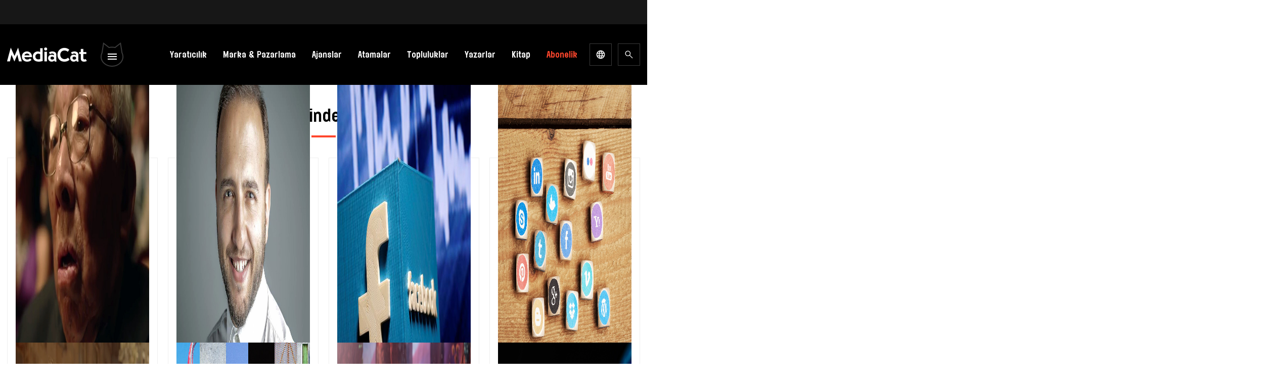

--- FILE ---
content_type: text/html; charset=utf-8
request_url: https://www.google.com/recaptcha/api2/aframe
body_size: 182
content:
<!DOCTYPE HTML><html><head><meta http-equiv="content-type" content="text/html; charset=UTF-8"></head><body><script nonce="mb7Ooib6640t60--HVJGWg">/** Anti-fraud and anti-abuse applications only. See google.com/recaptcha */ try{var clients={'sodar':'https://pagead2.googlesyndication.com/pagead/sodar?'};window.addEventListener("message",function(a){try{if(a.source===window.parent){var b=JSON.parse(a.data);var c=clients[b['id']];if(c){var d=document.createElement('img');d.src=c+b['params']+'&rc='+(localStorage.getItem("rc::a")?sessionStorage.getItem("rc::b"):"");window.document.body.appendChild(d);sessionStorage.setItem("rc::e",parseInt(sessionStorage.getItem("rc::e")||0)+1);localStorage.setItem("rc::h",'1769774530280');}}}catch(b){}});window.parent.postMessage("_grecaptcha_ready", "*");}catch(b){}</script></body></html>

--- FILE ---
content_type: application/javascript
request_url: https://mediacat.com/wp-content/litespeed/js/fd623a86c813fa74920fe1a1ea77e149.js?ver=e5771
body_size: 945
content:
jQuery(document).ready(function($){var last_checked_discount_code;toggle_discount_box($('input[name=subscription_plans][type=radio]').length>0?$('input[name=subscription_plans][type=radio]:checked'):$('input[name=subscription_plans][type=hidden]'))
$(document).on('click','.pms-subscription-plan input[type="radio"][name="subscription_plans"]',function(){if(($(this).attr("data-price")>0)&&($('#pms_subscription_plans_discount_code').length>0)){$('#pms-apply-discount').trigger('click')}else{$('#pms-subscription-plans-discount-messages-wrapper').hide()
$('#pms-subscription-plans-discount-messages').hide()}
toggle_discount_box($(this))})
$(document).on('click','.pms-subscription-plan-auto-renew input[type="checkbox"][name="pms_recurring"]',function(){if($('#pms_subscription_plans_discount_code').length>0){$('#pms-apply-discount').trigger('click')}else{$('#pms-subscription-plans-discount-messages-wrapper').hide()
$('#pms-subscription-plans-discount-messages').hide()}
toggle_discount_box($($pms_checked_subscription))})
$(document).on("wppbAddRequiredAttributeEvent",function(e){if($(e.target).is('#pms_subscription_plans_discount_code'))
toggle_discount_box($('input[name=subscription_plans][type=radio]').length>0?$('input[name=subscription_plans][type=radio]:checked'):$('input[name=subscription_plans][type=hidden]'))})
$(document).on('click','#pms-apply-discount',function(e){e.preventDefault();if(typeof $pms_form=='undefined')
$pms_form=$(this).closest('form');var $subscription_plan='';$('.pms-subscription-plan input[type="radio"]').each(function(){if($(this).is(':checked')){$subscription_plan=$(this)}});if($subscription_plan==''){$subscription_plan=$('input[type=hidden][name=subscription_plans]')}
if($('#pms_subscription_plans_discount_code').val()==''){$('#pms-subscription-plans-discount-messages-wrapper').fadeOut(350);$('#pms-subscription-plans-discount-messages').fadeOut(350)
$subscription_plan.data('discounted-price',!1)
jQuery(document).trigger('pms_discount_error')
return!1}
last_checked_discount_code=$('#pms_subscription_plans_discount_code').val();pwyw_price='';if($('input[name="subscription_price_'+$subscription_plan.val()+'"]').length!=0)
pwyw_price=$('input[name="subscription_price_'+$subscription_plan.val()+'"]').val();var data={'action':'pms_discount_code','code':$.trim($('#pms_subscription_plans_discount_code').val()),'subscription':$subscription_plan.val(),'recurring':$('input[name="pms_recurring"]:checked').val(),'pwyw_price':pwyw_price,'pmstkn_original':$pms_form.find('input[name="pmstkn"]').val(),'pms_current_subscription':$pms_form.find('input[name="pms_current_subscription"]').val(),'form_action':$pms_form.find('input[name="form_action"]').val(),};var currency=new URLSearchParams(window.location.search).get('pms_mc_currency');if(currency)
data.pms_mc_currency=currency;if(data.pmstkn_original===undefined&&jQuery('.wppb-register-user').length>0)
data.pmstkn_original='pb_form'
if(data.code!==''){$('#pms-subscription-plans-discount-messages').hide()
$('#pms-subscription-plans-discount-messages-wrapper').show()
$('#pms-subscription-plans-discount-messages-loading').fadeIn(350)
jQuery.post(pms_discount_object.ajax_url,data,function(response){if(response.success!=undefined){$('#pms-subscription-plans-discount-messages').removeClass('pms-discount-error')
$('#pms-subscription-plans-discount-messages').addClass('pms-discount-success')
$('#pms-subscription-plans-discount-messages-loading').fadeOut(350,function(){$('#pms-subscription-plans-discount-messages').html(response.success.message).fadeIn(350)})
if(response.is_full_discount)
$.pms_hide_payment_fields($pms_form)
else $.pms_show_payment_fields($pms_form)
$subscription_plan.data('price-original',$subscription_plan.data('price'))
$subscription_plan.data('price',response.discounted_price)
$subscription_plan.data('discounted-price',!0)
$subscription_plan.data('discounted-price-value',response.original_discounted_price)
if(response.is_full_discount==!0){if(response.recurring_payments==1){$('input[name="pms_recurring"]',$pms_auto_renew_field).prop('checked',!0)
$pms_auto_renew_field.hide()}
$subscription_plan.data('is-full-discount',!0)}else $subscription_plan.data('is-full-discount',!1)
$subscription_plan.data('discount-recurring-payments',response.recurring_payments)
jQuery(document).trigger('pms_discount_success')}
if(response.error!=undefined){$('#pms-subscription-plans-discount-messages').removeClass('pms-discount-success')
$('#pms-subscription-plans-discount-messages').addClass('pms-discount-error')
$('#pms-subscription-plans-discount-messages-loading').fadeOut(350,function(){$('#pms-subscription-plans-discount-messages').html(response.error.message).fadeIn(350)})
$.pms_show_payment_fields($pms_form)
$subscription_plan.data('price',$subscription_plan.data('price-original'))
$subscription_plan.data('discounted-price',!1)
$subscription_plan.data('discounted-price-value',0)
jQuery(document).trigger('pms_discount_error')}})}else{$subscription_plan.data('price',$subscription_plan.data('price-original'))
$subscription_plan.data('discounted-price',!1)
jQuery(document).trigger('pms_discount_error')}})
if($('input[name=discount_code]').val()!='')
$('#pms-apply-discount').trigger('click')
$('input[name=discount_code]').on('blur',function(){if(last_checked_discount_code!=$('input[name=discount_code]').val())
$('#pms-apply-discount').trigger('click');if($('input[name=discount_code]').val()=='')
$.pms_show_payment_fields($pms_form);})
function toggle_discount_box($element){if(!$element)
return
var selector='#pms-subscription-plans-discount';if(!subscription_has_discount($element.val()))
$(selector).hide()
else{if($element.attr('data-price')=='0'){if($.isFunction($.pms_plan_is_prorated)&&$.pms_plan_is_prorated($element)){if($('input[name="pms_recurring"]',$('.pms-subscription-plan-auto-renew')).prop('checked')||$element.data('recurring')==2){$(selector).show()
return}}
if($.isFunction($.pms_plan_has_signup_fee)&&$.pms_plan_has_signup_fee($element))
$(selector).show()
$(selector).hide()}else{$(selector).show()}}}
function subscription_has_discount(subscription_id){if(typeof pms_discount_object=='undefined'||typeof pms_discount_object.discounted_subscriptions=='undefined')
return!0
let return_value=!1
let subscriptions=JSON.parse(pms_discount_object.discounted_subscriptions)
for(var subscription in subscriptions){if(subscription_id==subscriptions[subscription])
return_value=!0}
return return_value}})
;

--- FILE ---
content_type: application/javascript
request_url: https://mediacat.com/wp-content/litespeed/js/05b084fa6e4e590ec1a0419cb654583d.js?ver=b5dfc
body_size: 1277
content:
jQuery(function($){$('.woocommerce-ordering').on('change','select.orderby',function(){$(this).closest('form').trigger('submit')});$('input.qty:not(.product-quantity input.qty)').each(function(){var min=parseFloat($(this).attr('min'));if(min>=0&&parseFloat($(this).val())<min){$(this).val(min)}});var noticeID=$('.woocommerce-store-notice').data('noticeId')||'',cookieName='store_notice'+noticeID;if('hidden'===Cookies.get(cookieName)){$('.woocommerce-store-notice').hide()}else{$('.woocommerce-store-notice').show();function store_notice_keydown_handler(event){if(['Enter',' '].includes(event.key)){event.preventDefault();$('.woocommerce-store-notice__dismiss-link').click()}}
function store_notice_click_handler(event){Cookies.set(cookieName,'hidden',{path:'/'});$('.woocommerce-store-notice').hide();event.preventDefault();$('.woocommerce-store-notice__dismiss-link').off('click',store_notice_click_handler).off('keydown',store_notice_keydown_handler)}
$('.woocommerce-store-notice__dismiss-link').on('click',store_notice_click_handler).on('keydown',store_notice_keydown_handler)}
if($('.woocommerce-input-wrapper span.description').length){$(document.body).on('click',function(){$('.woocommerce-input-wrapper span.description:visible').prop('aria-hidden',!0).slideUp(250)})}
$('.woocommerce-input-wrapper').on('click',function(event){event.stopPropagation()});$('.woocommerce-input-wrapper :input').on('keydown',function(event){var input=$(this),parent=input.parent(),description=parent.find('span.description');if(27===event.which&&description.length&&description.is(':visible')){description.prop('aria-hidden',!0).slideUp(250);event.preventDefault();return!1}}).on('click focus',function(){var input=$(this),parent=input.parent(),description=parent.find('span.description');parent.addClass('currentTarget');$('.woocommerce-input-wrapper:not(.currentTarget) span.description:visible').prop('aria-hidden',!0).slideUp(250);if(description.length&&description.is(':hidden')){description.prop('aria-hidden',!1).slideDown(250)}
parent.removeClass('currentTarget')});$.scroll_to_notices=function(scrollElement){if(scrollElement.length){$('html, body').animate({scrollTop:scrollElement.offset().top-100,},1000)}};$('.woocommerce form .woocommerce-Input[type="password"]').wrap('<span class="password-input"></span>');$('.woocommerce form input').filter(':password').parent('span').addClass('password-input');$('.password-input').each(function(){const describedBy=$(this).find('input').attr('id');$(this).append('<button type="button" class="show-password-input" aria-label="'+woocommerce_params.i18n_password_show+'" aria-describedBy="'+describedBy+'"></button>')});$('.show-password-input').on('click',function(event){event.preventDefault();if($(this).hasClass('display-password')){$(this).removeClass('display-password');$(this).attr('aria-label',woocommerce_params.i18n_password_show)}else{$(this).addClass('display-password');$(this).attr('aria-label',woocommerce_params.i18n_password_hide)}
if($(this).hasClass('display-password')){$(this).siblings(['input[type="password"]']).prop('type','text')}else{$(this).siblings('input[type="text"]').prop('type','password')}
$(this).siblings('input').focus()});$('a.coming-soon-footer-banner-dismiss').on('click',function(e){var target=$(e.target);$.ajax({type:'post',url:target.data('rest-url'),data:{woocommerce_meta:{coming_soon_banner_dismissed:'yes',},},beforeSend:function(xhr){xhr.setRequestHeader('X-WP-Nonce',target.data('rest-nonce'))},complete:function(){$('#coming-soon-footer-banner').hide()},})});if(typeof wc_add_to_cart_params==='undefined'){$(document.body).on('keydown','.remove_from_cart_button',on_keydown_remove_from_cart)}
$(document.body).on('item_removed_from_classic_cart updated_wc_div',focus_populate_live_region)});function on_keydown_remove_from_cart(event){if(event.key===' '){event.preventDefault();event.currentTarget.click()}}
function focus_populate_live_region(){var noticeClasses=['woocommerce-message','woocommerce-error','wc-block-components-notice-banner',];var noticeSelectors=noticeClasses.map(function(className){return'.'+className+'[role="alert"]'}).join(', ');var noticeElements=document.querySelectorAll(noticeSelectors);if(noticeElements.length===0){return}
var firstNotice=noticeElements[0];firstNotice.setAttribute('tabindex','-1');var delayFocusNoticeId=setTimeout(function(){firstNotice.focus();clearTimeout(delayFocusNoticeId)},500)}
function refresh_sorted_by_live_region(){var sorted_by_live_region=document.querySelector('.woocommerce-result-count');if(sorted_by_live_region){var text=sorted_by_live_region.innerHTML;sorted_by_live_region.setAttribute('aria-hidden','true');var sorted_by_live_region_id=setTimeout(function(){sorted_by_live_region.setAttribute('aria-hidden','false');sorted_by_live_region.innerHTML='';sorted_by_live_region.innerHTML=text;clearTimeout(sorted_by_live_region_id)},2000)}}
function on_document_ready(){focus_populate_live_region();refresh_sorted_by_live_region()}
document.addEventListener('DOMContentLoaded',on_document_ready)
;